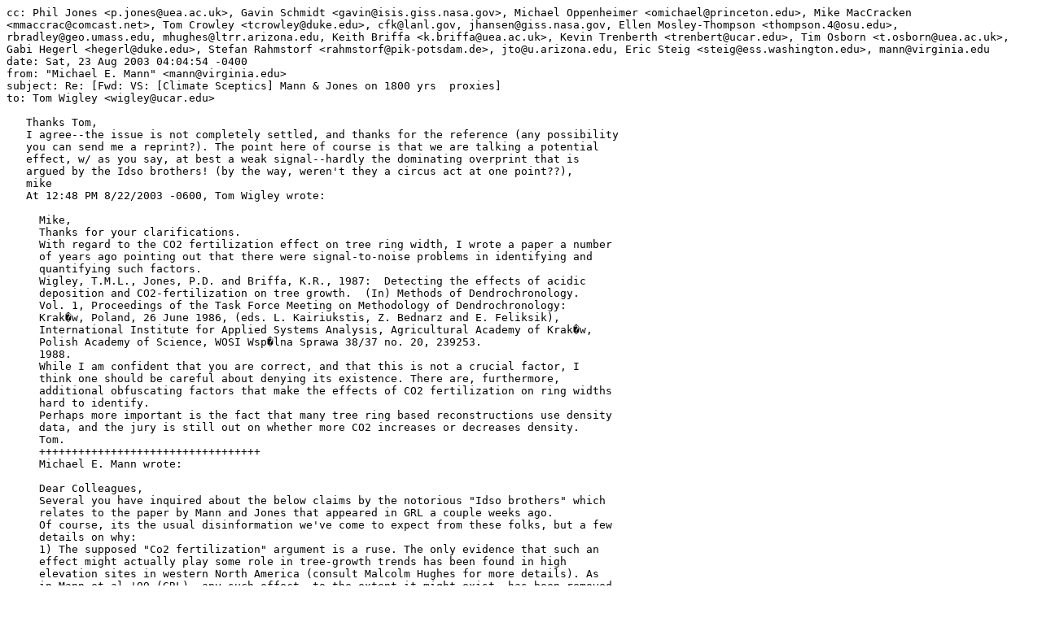

--- FILE ---
content_type: text/plain; charset=utf-8
request_url: https://sealevel.info/FOIA/2011/FOIA/mail/2814.txt
body_size: 5337
content:
cc: Phil Jones <p.jones@uea.ac.uk>, Gavin Schmidt <gavin@isis.giss.nasa.gov>, Michael Oppenheimer <omichael@princeton.edu>, Mike MacCracken <mmaccrac@comcast.net>, Tom Crowley <tcrowley@duke.edu>, cfk@lanl.gov, jhansen@giss.nasa.gov, Ellen Mosley-Thompson <thompson.4@osu.edu>, rbradley@geo.umass.edu, mhughes@ltrr.arizona.edu, Keith Briffa <k.briffa@uea.ac.uk>, Kevin Trenberth <trenbert@ucar.edu>, Tim Osborn <t.osborn@uea.ac.uk>, Gabi Hegerl <hegerl@duke.edu>, Stefan Rahmstorf <rahmstorf@pik-potsdam.de>, jto@u.arizona.edu, Eric Steig <steig@ess.washington.edu>, mann@virginia.edu
date: Sat, 23 Aug 2003 04:04:54 -0400
from: "Michael E. Mann" <mann@virginia.edu>
subject: Re: [Fwd: VS: [Climate Sceptics] Mann & Jones on 1800 yrs  proxies]
to: Tom Wigley <wigley@ucar.edu>

   Thanks Tom,
   I agree--the issue is not completely settled, and thanks for the reference (any possibility
   you can send me a reprint?). The point here of course is that we are talking a potential
   effect, w/ as you say, at best a weak signal--hardly the dominating overprint that is
   argued by the Idso brothers! (by the way, weren't they a circus act at one point??),
   mike
   At 12:48 PM 8/22/2003 -0600, Tom Wigley wrote:

     Mike,
     Thanks for your clarifications.
     With regard to the CO2 fertilization effect on tree ring width, I wrote a paper a number
     of years ago pointing out that there were signal-to-noise problems in identifying and
     quantifying such factors.
     Wigley, T.M.L., Jones, P.D. and Briffa, K.R., 1987:  Detecting the effects of acidic
     deposition and CO2-fertilization on tree growth.  (In) Methods of Dendrochronology.
     Vol. 1, Proceedings of the Task Force Meeting on Methodology of Dendrochronology:
     Krak�w, Poland, 26 June 1986, (eds. L. Kairiukstis, Z. Bednarz and E. Feliksik),
     International Institute for Applied Systems Analysis, Agricultural Academy of Krak�w,
     Polish Academy of Science, WOSI Wsp�lna Sprawa 38/37 no. 20, 239253.
     1988.
     While I am confident that you are correct, and that this is not a crucial factor, I
     think one should be careful about denying its existence. There are, furthermore,
     additional obfuscating factors that make the effects of CO2 fertilization on ring widths
     hard to identify.
     Perhaps more important is the fact that many tree ring based reconstructions use density
     data, and the jury is still out on whether more CO2 increases or decreases density.
     Tom.
     ++++++++++++++++++++++++++++++++++
     Michael E. Mann wrote:

     Dear Colleagues,
     Several you have inquired about the below claims by the notorious "Idso brothers" which
     relates to the paper by Mann and Jones that appeared in GRL a couple weeks ago.
     Of course, its the usual disinformation we've come to expect from these folks, but a few
     details on why:
     1) The supposed "Co2 fertilization" argument is a ruse. The only evidence that such an
     effect might actually play some role in tree-growth trends has been found in high
     elevation sites in western North America (consult Malcolm Hughes for more details). As
     in Mann et al '99 (GRL), any such effect, to the extent it might exist, has been removed
     from the relevant series used in the latest (Mann and Jones) paper through the removal
     of anomalous differences between low-elevation and high-elevation western North American
     temperature trends during the post 1800 period, prior to use of the data in climate
     reconstruction.
     2) We haven't in the past extended the proxy reconstruction beyond 1980 because many of
     the proxy data drop out. However, the repeated claim by the contrarians that post-1980
     proxy data don't show the warming evident in the instrumental record has finally
     prompted me  to go ahead and perform an additional analysis in which the
     proxy-reconstruction is extended forward as recently as at all possible (to 1995, for
     which 3 out of 8 of the NH records are available, and 1 of the 5 SH records are
     available). The SH and GLB reconstructions are thus obviously tenuous at best, but they
     do address, to the extent at all possible, the issue as to whether or not the proxy
     reconstructions show the post-1980 warming--and they do.
     See the attached plot which compares the NH (blue), SH (green), and GLB (red) series
     through 1995. The late 20th century is the nominal maximum for all 3 series *without any
     consideration of the information in the instrumental mean series*. This  thus refutes
     the 2nd criticism cited by the Idso brothers.
     One note about the 40 year smoothing. As in the trends in the instrumental series shown
     by Mann and Jones, a boundary constraint on the 40-year smooth has been used that
     minimizes the 2nd derivative at the boundary--this trends to preserve the trend near the
     end of the series and has been argued as the optimal constraint in the present of
     nonstationary behavior near the end of a time series (Park, 1992; Ghil et al, 2002).  I
     favor the use of this constraint in the smoothing of records that exhibit a significant
     trend as one approaches the end of the available data. This might be worth talking about
     in the next IPCC when the subject of adopting uniform standards for smoothing data, etc.
     are discussed...
     In retrospect, Phil and I should have included this analysis in the GRL article, but its
     always hard to know what specifics the contrarians are going to target in their attacks.
     This analysis however, will be included in a review paper by Jones and Mann on "climate
     in past millennia" that is presently being finalized for "Reviews of Geophysics".
     I hope that helps clarify any questions any of you might have had. Please feel free to
     pass this information along to anyone who might benefit from it.
     Now, back to fighting the "Shaviv and Veizer" propaganda along w/ Ben Santer and David
     Parker out in Italy...
     mike

     -------- Original Message --------
     Subject: VS: [Climate Sceptics] Mann & Jones on 1800 yrs proxies
     Date: Wed, 20 Aug 2003 13:52:40 +0300
     From: Timo H�meranta <timo.hameranta@pp.inet.fi>
     To: <climatesceptics@yahoogroups.com>
     CC: "Charles F. \"Chick\" Keller" <cfk@lanl.gov>, "Kirill Ya.
     Kondratyev" <kondratyev@KK10221.spb.edu>, "Michael C. MacCracken"
     <mmaccrac@comcast.net>, "S. Fred Singer" <singer@sepp.org>, "Sallie
     Baliunas" <baliunas@cfa.harvard.edu>, "Carl Wunsch" <cwunsch@mit.edu>,
     "David R. Legates" <legates@udel.edu>, "George Kukla"
     <kukla@ldeo.columbia.edu>, "James E. Hansen" <jhansen@giss.nasa.gov>,
     "Tom Wigley" <wigley@meeker.ucar.edu>, "Willie Soon" <wsoon@cfa.harvard.edu>
     Dear all,
     GRL finally published the study
     Mann, Michael E. and Phil D. Jones, 2003. Global surface temperatures
     over the past two millennia, Geophysical Research Letters Vol. 30, No.
     15, 1820, 10.1029/2003GL017814, August 14, 2003
     Abstract
     [1]   We present reconstructions of Northern and Southern Hemisphere
     mean surface temperature over the past two millennia based on
     high-resolution ?proxy? temperature data which retain millennial-scale
     variability. These reconstructions indicate that late 20th century
     warmth is unprecedented for at least roughly the past two millennia for
     the Northern Hemisphere. Conclusions for the Southern Hemisphere and
     global mean temperature are limited by the sparseness of available proxy
     data in the Southern Hemisphere at present.
     We already noticed the study in
     Mann, Michael, Caspar Ammann, Kevin Trenberth, Raymond Bradley, Keith
     Briffa, Philip Jones, Tim Osborn, Tom Crowley, Malcolm Hughes, Michael
     Oppenheimer, Jonathan Overpeck, Scott Rutherford, and Tom Wigley, 2003.
     On Past Temperatures and Anomalous Late-20th Century Warmth. Eos, Vol.
     84, No. 27, page 256, July 8, 2003
     There we found that " .... an extension back through the past 2000
     years based on eight long reconstructions [Mann and Jones,2003]."
     CO2 Science Magazine today presents the study as follows:
     Was Late 20th Century Warming Really Unprecedented Over the Past Two
     Millennia?
     Mann, M.E. and Jones, P.D.  2003.  Global surface temperatures over the
     past two millennia.  Geophysical Research Letters 30: 10.1029/2003GL017814.
     What was done
     Using 23 individual proxy records from 8 distinct regions in the
     Northern Hemisphere and 5 proxy records from the Southern Hemisphere,
     the authors constructed Northern and Southern Hemispheric and global
     mean temperature histories over the period AD 200 to as close as they
     could get to the present employing a 40-year lowpass filter of the data.
     What was learned
     Mann and Jones say their temperature reconstructions indicate that "late
     20th century warmth is unprecedented for at least roughly the past two
     millennia for the Northern Hemisphere."  They also say their data and
     analysis "suggest a similar, but less definitive conclusion, for the
     global mean."
     Although we and many others have many bones to pick with many aspects of
     Mann and Jones' analysis, we will here focus on just a couple of points
     and temporarily grant them the benefit of the doubt in those other areas.
     First of all, granting them almost everything they have done, it can
     readily be seen from their own graph of their own results that the end
     point of their reconstructed global mean temperature history is not the
     warmest period of the prior 1800 years.  In fact, their treatment of the
     data depicts three earlier warmer periods: one just prior to AD 700, one
     just after AD 700 and one just prior to AD 1000 (see figure below).
     Reconstructed global temperature anomaly (based on 1961-1990
     instrumental reference period) adapted from Mann and Jones (2003).
     The globe only becomes warmer in the 20th century when its measured
     temperatures are substituted for its reconstructed temperatures.  This
     approach is clearly unacceptable; it is like comparing apples and
     oranges.  If one has only reconstructed temperatures from the distant
     past, one can only validly compare them with reconstructed temperatures
     from the recent past.
     Another important point that is ignored by Mann and Jones is that the
     last century witnessed a dramatic increase in atmospheric CO2
     concentration, which everyone knows is an effective aerial fertilizer.
     It also witnessed a dramatic increase in atmospheric nitrogen
     deposition, which further enhances plant growth.  Consequently, as
     tree-ring data comprise the bulk of the proxy temperature information
     employed by Mann and Jones, their reconstructed global mean temperature
     history must possess a non-temperature-induced pseudo-warming signal
     driven by CO2- and nitrogen-induced increases in growth that make 20th
     century warming appear significantly greater than it really is.  Hence,
     there could well be still other periods of the past 1800 years (in
     addition to the three we have already noted) when the global mean
     temperature was also warmer than it was at the end of their
     reconstructed record in the 20th century.
     What it means
     Mann and Jones have clearly failed to demonstrate the key point they
     desired to make in their paper.  Their data, however, speak for
     themselves in clearly demonstrating that late 20th century warmth was
     not unprecedented over the past two millennia.
     ????
     We have already discussed about this study in July under title ?Empire
     Strikes back on Soon et al.? �
     All the best
     Timo H�meranta
     Moderator, Climatesceptics

     ______________________________________________________________
                         Professor Michael E. Mann
                Department of Environmental Sciences, Clark Hall
                           University of Virginia
                          Charlottesville, VA 22903
     _______________________________________________________________________
     e-mail: mann@virginia.edu   Phone: (434) 924-7770   FAX: (434) 982-2137
              [1]http://www.evsc.virginia.edu/faculty/people/mann.shtml

   ______________________________________________________________
                       Professor Michael E. Mann
              Department of Environmental Sciences, Clark Hall
                         University of Virginia
                        Charlottesville, VA 22903
   _______________________________________________________________________
   e-mail: mann@virginia.edu   Phone: (434) 924-7770   FAX: (434) 982-2137
            [2]http://www.evsc.virginia.edu/faculty/people/mann.shtml

